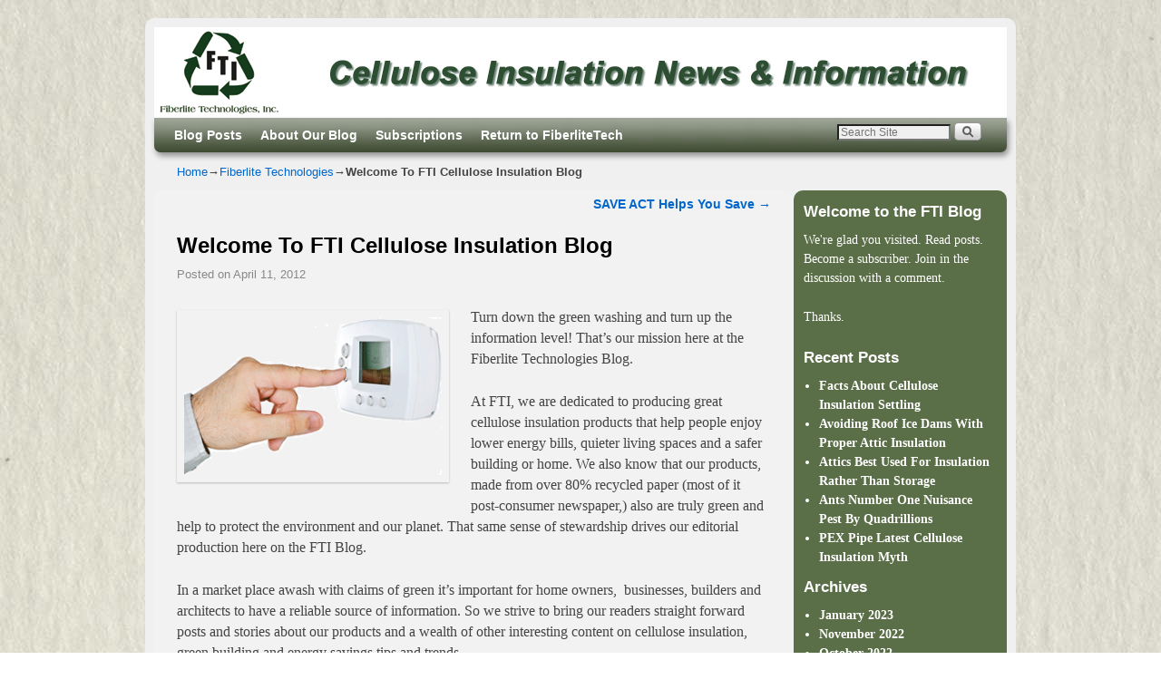

--- FILE ---
content_type: text/html; charset=UTF-8
request_url: https://www.fiberlitetech.com/blog/welcome-to-fiberlite-technologies/
body_size: 57003
content:
<!DOCTYPE html>
<!--[if IE 7]>	<html id="ie7" dir="ltr" lang="en-US" prefix="og: https://ogp.me/ns#"> <![endif]-->
<!--[if IE 8]>	<html id="ie8" dir="ltr" lang="en-US" prefix="og: https://ogp.me/ns#"> <![endif]-->
<!--[if IE 9]>	<html id="ie9" dir="ltr" lang="en-US" prefix="og: https://ogp.me/ns#"> <![endif]-->
<!--[if !(IE 6) | !(IE 7) | !(IE 8) ] | !(IE 9) ><!-->	<html dir="ltr" lang="en-US" prefix="og: https://ogp.me/ns#"> <!--<![endif]-->
<head>
<meta charset="UTF-8" />
<meta name='viewport' content='width=device-width, initial-scale=1.0, maximum-scale=2.0, user-scalable=yes' />


<link rel="profile" href="http://gmpg.org/xfn/11" />
<link rel="pingback" href="https://www.fiberlitetech.com/blog/xmlrpc.php" />
<!--[if lt IE 9]>
<script src="https://www.fiberlitetech.com/blog/wp-content/themes/weaver-ii/js/html5.js" type="text/javascript"></script>
<![endif]-->

<script type="text/javascript">var weaverIsMobile=false;var weaverIsSimMobile=false;var weaverIsStacked=true;var weaverThemeWidth=940;var weaverMenuThreshold=640;var weaverHideMenuBar=false;var weaverMobileDisabled=false;var weaverFlowToBottom=false;var weaverHideTooltip=false;var weaverUseSuperfish=false;</script>

		<!-- All in One SEO 4.4.9.2 - aioseo.com -->
		<title>FTI Cellulose Insulation blog is not a green washing site | Fiberlite Technologies, Inc.</title>
		<meta name="description" content="Fiberlite Technologies FTI Blog provides home owners, businesses, builders and architects with an honest site devoted to green building information." />
		<meta name="robots" content="max-image-preview:large" />
		<link rel="canonical" href="https://www.fiberlitetech.com/blog/welcome-to-fiberlite-technologies/" />
		<meta name="generator" content="All in One SEO (AIOSEO) 4.4.9.2" />
		<meta property="og:locale" content="en_US" />
		<meta property="og:site_name" content="Fiberlite Technologies, Inc. | News and Information about Cellulose Insulation" />
		<meta property="og:type" content="article" />
		<meta property="og:title" content="FTI Cellulose Insulation blog is not a green washing site | Fiberlite Technologies, Inc." />
		<meta property="og:description" content="Fiberlite Technologies FTI Blog provides home owners, businesses, builders and architects with an honest site devoted to green building information." />
		<meta property="og:url" content="https://www.fiberlitetech.com/blog/welcome-to-fiberlite-technologies/" />
		<meta property="article:published_time" content="2012-04-11T22:05:53+00:00" />
		<meta property="article:modified_time" content="2012-04-11T23:42:07+00:00" />
		<meta name="twitter:card" content="summary" />
		<meta name="twitter:title" content="FTI Cellulose Insulation blog is not a green washing site | Fiberlite Technologies, Inc." />
		<meta name="twitter:description" content="Fiberlite Technologies FTI Blog provides home owners, businesses, builders and architects with an honest site devoted to green building information." />
		<script type="application/ld+json" class="aioseo-schema">
			{"@context":"https:\/\/schema.org","@graph":[{"@type":"Article","@id":"https:\/\/www.fiberlitetech.com\/blog\/welcome-to-fiberlite-technologies\/#article","name":"FTI Cellulose Insulation blog is not a green washing site | Fiberlite Technologies, Inc.","headline":"Welcome To FTI Cellulose Insulation Blog","author":{"@id":"https:\/\/www.fiberlitetech.com\/blog\/author\/#author"},"publisher":{"@id":"https:\/\/www.fiberlitetech.com\/blog\/#organization"},"image":{"@type":"ImageObject","url":"https:\/\/www.fiberlitetech.com\/blog\/wp-content\/uploads\/2012\/04\/FIberlite-Cellulose-Insulation_thermostat-pic1.gif","@id":"https:\/\/www.fiberlitetech.com\/blog\/welcome-to-fiberlite-technologies\/#articleImage","width":300,"height":184,"caption":"Fiberlite Cellulose Insulation Thermonstat Pic"},"datePublished":"2012-04-11T22:05:53+00:00","dateModified":"2012-04-11T23:42:07+00:00","inLanguage":"en-US","commentCount":2,"mainEntityOfPage":{"@id":"https:\/\/www.fiberlitetech.com\/blog\/welcome-to-fiberlite-technologies\/#webpage"},"isPartOf":{"@id":"https:\/\/www.fiberlitetech.com\/blog\/welcome-to-fiberlite-technologies\/#webpage"},"articleSection":"Fiberlite Technologies"},{"@type":"BreadcrumbList","@id":"https:\/\/www.fiberlitetech.com\/blog\/welcome-to-fiberlite-technologies\/#breadcrumblist","itemListElement":[{"@type":"ListItem","@id":"https:\/\/www.fiberlitetech.com\/blog\/#listItem","position":1,"name":"Home","item":"https:\/\/www.fiberlitetech.com\/blog\/","nextItem":"https:\/\/www.fiberlitetech.com\/blog\/welcome-to-fiberlite-technologies\/#listItem"},{"@type":"ListItem","@id":"https:\/\/www.fiberlitetech.com\/blog\/welcome-to-fiberlite-technologies\/#listItem","position":2,"name":"Welcome To FTI Cellulose Insulation Blog","previousItem":"https:\/\/www.fiberlitetech.com\/blog\/#listItem"}]},{"@type":"Organization","@id":"https:\/\/www.fiberlitetech.com\/blog\/#organization","name":"Fiberlite Technologies","url":"https:\/\/www.fiberlitetech.com\/blog\/","logo":{"@type":"ImageObject","url":"https:\/\/www.fiberlitetech.com\/blog\/wp-content\/uploads\/2012\/04\/FTI-Blog-logo.jpg","@id":"https:\/\/www.fiberlitetech.com\/blog\/welcome-to-fiberlite-technologies\/#organizationLogo"},"image":{"@id":"https:\/\/www.fiberlitetech.com\/blog\/#organizationLogo"},"contactPoint":{"@type":"ContactPoint","telephone":"+18006414296","contactType":"Customer Support"}},{"@type":"Person","@id":"https:\/\/www.fiberlitetech.com\/blog\/author\/#author","url":"https:\/\/www.fiberlitetech.com\/blog\/author\/"},{"@type":"WebPage","@id":"https:\/\/www.fiberlitetech.com\/blog\/welcome-to-fiberlite-technologies\/#webpage","url":"https:\/\/www.fiberlitetech.com\/blog\/welcome-to-fiberlite-technologies\/","name":"FTI Cellulose Insulation blog is not a green washing site | Fiberlite Technologies, Inc.","description":"Fiberlite Technologies FTI Blog provides home owners, businesses, builders and architects with an honest site devoted to green building information.","inLanguage":"en-US","isPartOf":{"@id":"https:\/\/www.fiberlitetech.com\/blog\/#website"},"breadcrumb":{"@id":"https:\/\/www.fiberlitetech.com\/blog\/welcome-to-fiberlite-technologies\/#breadcrumblist"},"author":{"@id":"https:\/\/www.fiberlitetech.com\/blog\/author\/#author"},"creator":{"@id":"https:\/\/www.fiberlitetech.com\/blog\/author\/#author"},"datePublished":"2012-04-11T22:05:53+00:00","dateModified":"2012-04-11T23:42:07+00:00"},{"@type":"WebSite","@id":"https:\/\/www.fiberlitetech.com\/blog\/#website","url":"https:\/\/www.fiberlitetech.com\/blog\/","name":"Fiberlite Technologies, Inc.","description":"News and Information about Cellulose Insulation","inLanguage":"en-US","publisher":{"@id":"https:\/\/www.fiberlitetech.com\/blog\/#organization"}}]}
		</script>
		<script type="text/javascript" >
			window.ga=window.ga||function(){(ga.q=ga.q||[]).push(arguments)};ga.l=+new Date;
			ga('create', "UA-30784341-1", 'auto');
			ga('send', 'pageview');
		</script>
		<script async src="https://www.google-analytics.com/analytics.js"></script>
		<!-- All in One SEO -->

<link rel="alternate" type="application/rss+xml" title="Fiberlite Technologies, Inc. &raquo; Feed" href="https://www.fiberlitetech.com/blog/feed/" />
<link rel="alternate" type="application/rss+xml" title="Fiberlite Technologies, Inc. &raquo; Comments Feed" href="https://www.fiberlitetech.com/blog/comments/feed/" />
<link rel="alternate" type="application/rss+xml" title="Fiberlite Technologies, Inc. &raquo; Welcome To FTI Cellulose Insulation Blog Comments Feed" href="https://www.fiberlitetech.com/blog/welcome-to-fiberlite-technologies/feed/" />
<script type="text/javascript">
window._wpemojiSettings = {"baseUrl":"https:\/\/s.w.org\/images\/core\/emoji\/14.0.0\/72x72\/","ext":".png","svgUrl":"https:\/\/s.w.org\/images\/core\/emoji\/14.0.0\/svg\/","svgExt":".svg","source":{"concatemoji":"https:\/\/www.fiberlitetech.com\/blog\/wp-includes\/js\/wp-emoji-release.min.js?ver=140ae40c8155e31e97cc49fab601ebf5"}};
/*! This file is auto-generated */
!function(e,a,t){var n,r,o,i=a.createElement("canvas"),p=i.getContext&&i.getContext("2d");function s(e,t){var a=String.fromCharCode,e=(p.clearRect(0,0,i.width,i.height),p.fillText(a.apply(this,e),0,0),i.toDataURL());return p.clearRect(0,0,i.width,i.height),p.fillText(a.apply(this,t),0,0),e===i.toDataURL()}function c(e){var t=a.createElement("script");t.src=e,t.defer=t.type="text/javascript",a.getElementsByTagName("head")[0].appendChild(t)}for(o=Array("flag","emoji"),t.supports={everything:!0,everythingExceptFlag:!0},r=0;r<o.length;r++)t.supports[o[r]]=function(e){if(p&&p.fillText)switch(p.textBaseline="top",p.font="600 32px Arial",e){case"flag":return s([127987,65039,8205,9895,65039],[127987,65039,8203,9895,65039])?!1:!s([55356,56826,55356,56819],[55356,56826,8203,55356,56819])&&!s([55356,57332,56128,56423,56128,56418,56128,56421,56128,56430,56128,56423,56128,56447],[55356,57332,8203,56128,56423,8203,56128,56418,8203,56128,56421,8203,56128,56430,8203,56128,56423,8203,56128,56447]);case"emoji":return!s([129777,127995,8205,129778,127999],[129777,127995,8203,129778,127999])}return!1}(o[r]),t.supports.everything=t.supports.everything&&t.supports[o[r]],"flag"!==o[r]&&(t.supports.everythingExceptFlag=t.supports.everythingExceptFlag&&t.supports[o[r]]);t.supports.everythingExceptFlag=t.supports.everythingExceptFlag&&!t.supports.flag,t.DOMReady=!1,t.readyCallback=function(){t.DOMReady=!0},t.supports.everything||(n=function(){t.readyCallback()},a.addEventListener?(a.addEventListener("DOMContentLoaded",n,!1),e.addEventListener("load",n,!1)):(e.attachEvent("onload",n),a.attachEvent("onreadystatechange",function(){"complete"===a.readyState&&t.readyCallback()})),(e=t.source||{}).concatemoji?c(e.concatemoji):e.wpemoji&&e.twemoji&&(c(e.twemoji),c(e.wpemoji)))}(window,document,window._wpemojiSettings);
</script>
<style type="text/css">
img.wp-smiley,
img.emoji {
	display: inline !important;
	border: none !important;
	box-shadow: none !important;
	height: 1em !important;
	width: 1em !important;
	margin: 0 0.07em !important;
	vertical-align: -0.1em !important;
	background: none !important;
	padding: 0 !important;
}
</style>
	<link rel='stylesheet' id='weaverii-main-style-sheet-css' href='https://www.fiberlitetech.com/blog/wp-content/themes/weaver-ii/style.min.css?ver=2.1.12' type='text/css' media='all' />
<link rel='stylesheet' id='weaverii-mobile-style-sheet-css' href='https://www.fiberlitetech.com/blog/wp-content/themes/weaver-ii/style-mobile.min.css?ver=2.1.12' type='text/css' media='all' />
<link rel='stylesheet' id='wp-block-library-css' href='https://www.fiberlitetech.com/blog/wp-includes/css/dist/block-library/style.min.css?ver=140ae40c8155e31e97cc49fab601ebf5' type='text/css' media='all' />
<link rel='stylesheet' id='classic-theme-styles-css' href='https://www.fiberlitetech.com/blog/wp-includes/css/classic-themes.min.css?ver=1' type='text/css' media='all' />
<style id='global-styles-inline-css' type='text/css'>
body{--wp--preset--color--black: #000000;--wp--preset--color--cyan-bluish-gray: #abb8c3;--wp--preset--color--white: #ffffff;--wp--preset--color--pale-pink: #f78da7;--wp--preset--color--vivid-red: #cf2e2e;--wp--preset--color--luminous-vivid-orange: #ff6900;--wp--preset--color--luminous-vivid-amber: #fcb900;--wp--preset--color--light-green-cyan: #7bdcb5;--wp--preset--color--vivid-green-cyan: #00d084;--wp--preset--color--pale-cyan-blue: #8ed1fc;--wp--preset--color--vivid-cyan-blue: #0693e3;--wp--preset--color--vivid-purple: #9b51e0;--wp--preset--gradient--vivid-cyan-blue-to-vivid-purple: linear-gradient(135deg,rgba(6,147,227,1) 0%,rgb(155,81,224) 100%);--wp--preset--gradient--light-green-cyan-to-vivid-green-cyan: linear-gradient(135deg,rgb(122,220,180) 0%,rgb(0,208,130) 100%);--wp--preset--gradient--luminous-vivid-amber-to-luminous-vivid-orange: linear-gradient(135deg,rgba(252,185,0,1) 0%,rgba(255,105,0,1) 100%);--wp--preset--gradient--luminous-vivid-orange-to-vivid-red: linear-gradient(135deg,rgba(255,105,0,1) 0%,rgb(207,46,46) 100%);--wp--preset--gradient--very-light-gray-to-cyan-bluish-gray: linear-gradient(135deg,rgb(238,238,238) 0%,rgb(169,184,195) 100%);--wp--preset--gradient--cool-to-warm-spectrum: linear-gradient(135deg,rgb(74,234,220) 0%,rgb(151,120,209) 20%,rgb(207,42,186) 40%,rgb(238,44,130) 60%,rgb(251,105,98) 80%,rgb(254,248,76) 100%);--wp--preset--gradient--blush-light-purple: linear-gradient(135deg,rgb(255,206,236) 0%,rgb(152,150,240) 100%);--wp--preset--gradient--blush-bordeaux: linear-gradient(135deg,rgb(254,205,165) 0%,rgb(254,45,45) 50%,rgb(107,0,62) 100%);--wp--preset--gradient--luminous-dusk: linear-gradient(135deg,rgb(255,203,112) 0%,rgb(199,81,192) 50%,rgb(65,88,208) 100%);--wp--preset--gradient--pale-ocean: linear-gradient(135deg,rgb(255,245,203) 0%,rgb(182,227,212) 50%,rgb(51,167,181) 100%);--wp--preset--gradient--electric-grass: linear-gradient(135deg,rgb(202,248,128) 0%,rgb(113,206,126) 100%);--wp--preset--gradient--midnight: linear-gradient(135deg,rgb(2,3,129) 0%,rgb(40,116,252) 100%);--wp--preset--duotone--dark-grayscale: url('#wp-duotone-dark-grayscale');--wp--preset--duotone--grayscale: url('#wp-duotone-grayscale');--wp--preset--duotone--purple-yellow: url('#wp-duotone-purple-yellow');--wp--preset--duotone--blue-red: url('#wp-duotone-blue-red');--wp--preset--duotone--midnight: url('#wp-duotone-midnight');--wp--preset--duotone--magenta-yellow: url('#wp-duotone-magenta-yellow');--wp--preset--duotone--purple-green: url('#wp-duotone-purple-green');--wp--preset--duotone--blue-orange: url('#wp-duotone-blue-orange');--wp--preset--font-size--small: 13px;--wp--preset--font-size--medium: 20px;--wp--preset--font-size--large: 36px;--wp--preset--font-size--x-large: 42px;--wp--preset--spacing--20: 0.44rem;--wp--preset--spacing--30: 0.67rem;--wp--preset--spacing--40: 1rem;--wp--preset--spacing--50: 1.5rem;--wp--preset--spacing--60: 2.25rem;--wp--preset--spacing--70: 3.38rem;--wp--preset--spacing--80: 5.06rem;}:where(.is-layout-flex){gap: 0.5em;}body .is-layout-flow > .alignleft{float: left;margin-inline-start: 0;margin-inline-end: 2em;}body .is-layout-flow > .alignright{float: right;margin-inline-start: 2em;margin-inline-end: 0;}body .is-layout-flow > .aligncenter{margin-left: auto !important;margin-right: auto !important;}body .is-layout-constrained > .alignleft{float: left;margin-inline-start: 0;margin-inline-end: 2em;}body .is-layout-constrained > .alignright{float: right;margin-inline-start: 2em;margin-inline-end: 0;}body .is-layout-constrained > .aligncenter{margin-left: auto !important;margin-right: auto !important;}body .is-layout-constrained > :where(:not(.alignleft):not(.alignright):not(.alignfull)){max-width: var(--wp--style--global--content-size);margin-left: auto !important;margin-right: auto !important;}body .is-layout-constrained > .alignwide{max-width: var(--wp--style--global--wide-size);}body .is-layout-flex{display: flex;}body .is-layout-flex{flex-wrap: wrap;align-items: center;}body .is-layout-flex > *{margin: 0;}:where(.wp-block-columns.is-layout-flex){gap: 2em;}.has-black-color{color: var(--wp--preset--color--black) !important;}.has-cyan-bluish-gray-color{color: var(--wp--preset--color--cyan-bluish-gray) !important;}.has-white-color{color: var(--wp--preset--color--white) !important;}.has-pale-pink-color{color: var(--wp--preset--color--pale-pink) !important;}.has-vivid-red-color{color: var(--wp--preset--color--vivid-red) !important;}.has-luminous-vivid-orange-color{color: var(--wp--preset--color--luminous-vivid-orange) !important;}.has-luminous-vivid-amber-color{color: var(--wp--preset--color--luminous-vivid-amber) !important;}.has-light-green-cyan-color{color: var(--wp--preset--color--light-green-cyan) !important;}.has-vivid-green-cyan-color{color: var(--wp--preset--color--vivid-green-cyan) !important;}.has-pale-cyan-blue-color{color: var(--wp--preset--color--pale-cyan-blue) !important;}.has-vivid-cyan-blue-color{color: var(--wp--preset--color--vivid-cyan-blue) !important;}.has-vivid-purple-color{color: var(--wp--preset--color--vivid-purple) !important;}.has-black-background-color{background-color: var(--wp--preset--color--black) !important;}.has-cyan-bluish-gray-background-color{background-color: var(--wp--preset--color--cyan-bluish-gray) !important;}.has-white-background-color{background-color: var(--wp--preset--color--white) !important;}.has-pale-pink-background-color{background-color: var(--wp--preset--color--pale-pink) !important;}.has-vivid-red-background-color{background-color: var(--wp--preset--color--vivid-red) !important;}.has-luminous-vivid-orange-background-color{background-color: var(--wp--preset--color--luminous-vivid-orange) !important;}.has-luminous-vivid-amber-background-color{background-color: var(--wp--preset--color--luminous-vivid-amber) !important;}.has-light-green-cyan-background-color{background-color: var(--wp--preset--color--light-green-cyan) !important;}.has-vivid-green-cyan-background-color{background-color: var(--wp--preset--color--vivid-green-cyan) !important;}.has-pale-cyan-blue-background-color{background-color: var(--wp--preset--color--pale-cyan-blue) !important;}.has-vivid-cyan-blue-background-color{background-color: var(--wp--preset--color--vivid-cyan-blue) !important;}.has-vivid-purple-background-color{background-color: var(--wp--preset--color--vivid-purple) !important;}.has-black-border-color{border-color: var(--wp--preset--color--black) !important;}.has-cyan-bluish-gray-border-color{border-color: var(--wp--preset--color--cyan-bluish-gray) !important;}.has-white-border-color{border-color: var(--wp--preset--color--white) !important;}.has-pale-pink-border-color{border-color: var(--wp--preset--color--pale-pink) !important;}.has-vivid-red-border-color{border-color: var(--wp--preset--color--vivid-red) !important;}.has-luminous-vivid-orange-border-color{border-color: var(--wp--preset--color--luminous-vivid-orange) !important;}.has-luminous-vivid-amber-border-color{border-color: var(--wp--preset--color--luminous-vivid-amber) !important;}.has-light-green-cyan-border-color{border-color: var(--wp--preset--color--light-green-cyan) !important;}.has-vivid-green-cyan-border-color{border-color: var(--wp--preset--color--vivid-green-cyan) !important;}.has-pale-cyan-blue-border-color{border-color: var(--wp--preset--color--pale-cyan-blue) !important;}.has-vivid-cyan-blue-border-color{border-color: var(--wp--preset--color--vivid-cyan-blue) !important;}.has-vivid-purple-border-color{border-color: var(--wp--preset--color--vivid-purple) !important;}.has-vivid-cyan-blue-to-vivid-purple-gradient-background{background: var(--wp--preset--gradient--vivid-cyan-blue-to-vivid-purple) !important;}.has-light-green-cyan-to-vivid-green-cyan-gradient-background{background: var(--wp--preset--gradient--light-green-cyan-to-vivid-green-cyan) !important;}.has-luminous-vivid-amber-to-luminous-vivid-orange-gradient-background{background: var(--wp--preset--gradient--luminous-vivid-amber-to-luminous-vivid-orange) !important;}.has-luminous-vivid-orange-to-vivid-red-gradient-background{background: var(--wp--preset--gradient--luminous-vivid-orange-to-vivid-red) !important;}.has-very-light-gray-to-cyan-bluish-gray-gradient-background{background: var(--wp--preset--gradient--very-light-gray-to-cyan-bluish-gray) !important;}.has-cool-to-warm-spectrum-gradient-background{background: var(--wp--preset--gradient--cool-to-warm-spectrum) !important;}.has-blush-light-purple-gradient-background{background: var(--wp--preset--gradient--blush-light-purple) !important;}.has-blush-bordeaux-gradient-background{background: var(--wp--preset--gradient--blush-bordeaux) !important;}.has-luminous-dusk-gradient-background{background: var(--wp--preset--gradient--luminous-dusk) !important;}.has-pale-ocean-gradient-background{background: var(--wp--preset--gradient--pale-ocean) !important;}.has-electric-grass-gradient-background{background: var(--wp--preset--gradient--electric-grass) !important;}.has-midnight-gradient-background{background: var(--wp--preset--gradient--midnight) !important;}.has-small-font-size{font-size: var(--wp--preset--font-size--small) !important;}.has-medium-font-size{font-size: var(--wp--preset--font-size--medium) !important;}.has-large-font-size{font-size: var(--wp--preset--font-size--large) !important;}.has-x-large-font-size{font-size: var(--wp--preset--font-size--x-large) !important;}
.wp-block-navigation a:where(:not(.wp-element-button)){color: inherit;}
:where(.wp-block-columns.is-layout-flex){gap: 2em;}
.wp-block-pullquote{font-size: 1.5em;line-height: 1.6;}
</style>
<script type='text/javascript' src='https://www.fiberlitetech.com/blog/wp-includes/js/jquery/jquery.min.js?ver=3.6.1' id='jquery-core-js'></script>
<script type='text/javascript' src='https://www.fiberlitetech.com/blog/wp-includes/js/jquery/jquery-migrate.min.js?ver=3.3.2' id='jquery-migrate-js'></script>
<link rel="https://api.w.org/" href="https://www.fiberlitetech.com/blog/wp-json/" /><link rel="alternate" type="application/json" href="https://www.fiberlitetech.com/blog/wp-json/wp/v2/posts/24" /><link rel="EditURI" type="application/rsd+xml" title="RSD" href="https://www.fiberlitetech.com/blog/xmlrpc.php?rsd" />
<link rel="wlwmanifest" type="application/wlwmanifest+xml" href="https://www.fiberlitetech.com/blog/wp-includes/wlwmanifest.xml" />

<link rel='shortlink' href='https://www.fiberlitetech.com/blog/?p=24' />
<link rel="alternate" type="application/json+oembed" href="https://www.fiberlitetech.com/blog/wp-json/oembed/1.0/embed?url=https%3A%2F%2Fwww.fiberlitetech.com%2Fblog%2Fwelcome-to-fiberlite-technologies%2F" />
<link rel="alternate" type="text/xml+oembed" href="https://www.fiberlitetech.com/blog/wp-json/oembed/1.0/embed?url=https%3A%2F%2Fwww.fiberlitetech.com%2Fblog%2Fwelcome-to-fiberlite-technologies%2F&#038;format=xml" />

<!-- This site is using Weaver II 2.1.12 (88) subtheme: Twenty Ten -->
<style type="text/css">
/* Weaver II styles - Version 88 */
a {color:#0066CC;}
a:visited {color:#743399;}
a:hover {color:#FF4B33;}
.entry-title a {color:#000000;}
.entry-title a:visited {color:#000000;}
.entry-meta a, .entry-utility a {color:#888888;}
.entry-meta a:visited, .entry-utility a:visited {color:#888888;}
.entry-meta a:hover, .entry-utility a:hover {color:#FF4B33;}
.widget-area a {color:#FFFFFF;}
.widget-area a:visited {color:#A0C969;}
.widget-area a:hover {color:#A0C969;}
.widget-area a:hover{text-decoration:underline;}
.widget-area a{font-weight:bold;}
#colophon a {color:#3D4A30;}
#colophon a:hover {color:#A0C969;}
#wrapper, #branding, #colophon, .commentlist li.comment, #respond, #sidebar_primary,#sidebar_right,#sidebar_left,.sidebar_top,.sidebar_bottom,.sidebar_extra,#first,#second,#third,#fourth,.mobile_widget_area {-moz-border-radius: 10px; -webkit-border-radius: 10px; border-radius: 10px;}
#sidebar_wrap_right.right-1-col,#sidebar_wrap_right.right-2-col,#sidebar_wrap_right.right-2-col-bottom,
#sidebar_wrap_left.left-1-col,#sidebar_wrap_left.left-2-col,#sidebar_wrap_left.left-2-col-bottom,#sidebar_wrap_left,#sidebar_wrap_right
{-moz-border-radius: 10px; -webkit-border-radius: 10px; border-radius: 10px;}
.commentlist li.comment .comment-meta {-moz-border-radius-topleft: 7px; -moz-border-radius-topright: 7px;
 -webkit-border-top-left-radius: 7px; -webkit-border-top-right-radius: 7px; border-top-left-radius: 7px; border-top-right-radius: 7px;}
#access {-moz-border-radius-bottomleft: 7px; -moz-border-radius-bottomright: 7px;
 -webkit-border-bottom-left-radius: 7px; -webkit-border-bottom-right-radius: 7px; border-bottom-left-radius: 7px; border-bottom-right-radius: 7px;}
#access2 {-moz-border-radius-topleft: 7px; -moz-border-radius-topright: 7px;
 -webkit-border-top-left-radius: 7px; -webkit-border-top-right-radius: 7px; border-top-left-radius: 7px; border-top-right-radius: 7px;}
#content, #content .post{-moz-border-radius: 10px; -webkit-border-radius: 10px; border-radius: 10px;}
#wrapper{max-width:940px;}
#sidebar_primary,.mobile_widget_area {background-color:#5A6E47;}
#sidebar_right {background-color:transparent;}
#sidebar_left {background-color:transparent;}
.sidebar_top,.sidebar_extra {background-color:transparent;}
.sidebar_top,.sidebar_extra {border: 1px solid #222;}
.sidebar_bottom {background-color:transparent;}
.sidebar_bottom {border: 1px solid #222;}
#first,#second,#third,#fourth {background-color:transparent;}
.widget {background-color:transparent;}
#container_wrap.right-1-col{width:75.000%;} #sidebar_wrap_right.right-1-col{width:25.000%;}
#container_wrap.right-2-col,#container_wrap.right-2-col-bottom{width:67.000%;} #sidebar_wrap_right.right-2-col,#sidebar_wrap_right.right-2-col-bottom{width:33.000%;}
#container_wrap.left-1-col{width:75.000%;} #sidebar_wrap_left.left-1-col{width:25.000%;}
#container_wrap.left-2-col,#container_wrap.left-2-col-bottom{width:67.000%;} #sidebar_wrap_left.left-2-col,#sidebar_wrap_left.left-2-col-bottom{width:33.000%;}
#container_wrap{width:66.000%;} #sidebar_wrap_left{width:17.000%;} #sidebar_wrap_right{width:17.000%;}
#sidebar_wrap_2_left_left, #sidebar_wrap_2_right_left {width:54.000%;margin-right:1%;}
#sidebar_wrap_2_left_right, #sidebar_wrap_2_right_right {width:45.000%;}
@media only screen and (max-width:640px) { /* header widget area mobile rules */
} /* end mobile rules */
#main {padding: 0px 0 0 0;}
#site-info {width:80%;}
.menu_bar a, .mobile_menu_bar a {font-weight:bold;}
@media only screen and (min-width: 641px) {.menu_bar,.weaveriip_vertical_menu .menu_bar { background-image: url(/blog/wp-content/themes/weaver-ii/images/theme/fade.png);}}
@media only screen and (min-width: 641px) {.menu_bar ul ul a, .menu_bar li:hover > a, .menu_bar ul ul :hover > a { background-image: url(/blog/wp-content/themes/weaver-ii/images/theme/fadeup.png);}}
#ie8 .menu_bar,#ie8 .weaveriip_vertical_menu .menu_bar,#ie7 .menu_bar,#ie7 .weaveriip_vertical_menu .menu_bar { background-image: url(/blog/wp-content/themes/weaver-ii/images/theme/fade.png);}
#ie8 .menu_bar ul ul a, #ie8 .menu_bar li:hover > a, #ie8 .menu_bar ul ul :hover > a,
#ie7 .menu_bar ul ul a, #ie7 .menu_bar li:hover > a, #ie7 .menu_bar ul ul :hover > a{ background-image: url(/blog/wp-content/themes/weaver-ii/images/theme/fadeup.png);}
.menu_bar, .menu_bar ul {-webkit-box-shadow: rgba(0, 0, 0, 0.4) 2px 4px 6px;
-moz-box-shadow: rgba(0, 0, 0, 0.4) 2px 4px 6px; box-shadow: rgba(0, 0, 0, 0.4) 2px 4px 6px;max-width:940px;}#wrap-header #nav-bottom-menu{position:relative;z-index:95;}
#wrap-header #nav-top-menu{position:relative;z-index:100;}
.menu_bar, .menu_bar a,.menu_bar a:visited,.mobile_menu_bar a {color:#FFFFFF;}
.menu_bar li:hover > a, .menu_bar a:focus {background-color:#A0C969;}
.menu_bar li:hover > a, .menu_bar a:focus {color:#FFFFFF;}
.menu_bar ul ul a {background-color:#3D4A30;}
.menu_bar ul ul a,.menu_bar ul ul a:visited {color:#AAAAAA;}
.menu_bar ul ul :hover > a {background-color:#333333;}
.menu_bar ul ul :hover > a {color:#FFFFFF;}
.menu_bar, .mobile_menu_bar, .menu-add {background-color:#3D4A30;}
.mobile-menu-link {border-color:#FFFFFF;}
.widget-area .menu-vertical,.menu-vertical {clear:both;background-color:transparent;margin:0;width:100%;overflow:hidden;border-bottom:3px solid #FFFFFF;border-top:1px solid #FFFFFF;}
.widget-area .menu-vertical ul, .menu-vertical ul {margin: 0; padding: 0; list-style-type: none;  list-style-image:none;font-family: inherit;}
.widget-area .menu-vertical li a, .widget-area .menu-vertical a:visited, .menu-vertical li a, .menu-vertical a:visited {
color: #FFFFFF;  background-color: #3D4A30; display: block !important; padding: 5px 10px; text-decoration: none; border-top:2px solid #FFFFFF;}
.widget-area .menu-vertical a:hover,.widget-area .menu-vertical a:focus, .menu-vertical a:hover,.menu-vertical a:focus {
color: #FFFFFF; background-color: #A0C969;text-decoration: none;}
.widget-area .menu-vertical ul ul li, .menu-vertical ul ul li { margin: 0; }
.widget-area .menu-vertical ul ul a,.menu-vertical ul ul a {color: #FFFFFF; background-color: #3D4A30;
 display: block; padding: 4px 5px 4px 25px; text-decoration: none;border:0;
 border-top:1px solid #FFFFFF;}
.widget-area .menu-vertical ul ul a:hover,#wrap-header .menu-vertical ul ul a:hover,#wrap-header .menu-vertical ul a:hover {color: #FFFFFF; background-color: #A0C969; text-decoration: none;}
.widget-area .menu-vertical ul ul ul a,.menu-vertical ul ul ul a {padding: 4px 5px 4px 35px;}
.widget-area .menu-vertical ul ul ul a,.menu-vertical ul ul ul ul a {padding: 4px 5px 4px 45px;}
.widget-area .menu-vertical ul ul ul ul a,.menu-vertical ul ul ul ul ul a {padding: 4px 5px 4px 55px;}
.menu_bar .current_page_item > a, .menu_bar .current-menu-item > a, .menu_bar .current-cat > a, .menu_bar .current_page_ancestor > a,.menu_bar .current-category-ancestor > a, .menu_bar .current-menu-ancestor > a, .menu_bar .current-menu-parent > a, .menu_bar .current-category-parent > a,.menu-vertical .current_page_item > a, .menu-vertical .current-menu-item > a, .menu-vertical .current-cat > a, .menu-vertical .current_page_ancestor > a, .menu-vertical .current-category-ancestor > a, .menu-vertical .current-menu-ancestor > a, .menu-vertical .current-menu-parent > a, .menu-vertical .current-category-parent > a,.widget-area .menu-vertical .current_page_item > a, .widget-area .menu-vertical .current-menu-item > a, .widget-area .menu-vertical .current-cat > a, .widget-area .menu-vertical .current_page_ancestor > a {color:#FFFFFF !important;}
#content, .entry-content h1, .entry-content h2 {color:#444444;}
#content h1, #content h2, #content h3, #content h4, #content h5, #content h6, #content dt, #content th,
h1, h2, h3, h4, h5, h6,#author-info h2 {color:#000000;}
#content h1.entry-title {color:#000000;}
.commentlist li.comment, #respond {background-color:transparent;}
#content table {border: 1px solid #e7e7e7;margin: 0 -1px 24px 0;text-align: left;width: 100%;}
#content tr th, #content thead th {color: #888;font-size: 12px;font-weight: bold;line-height: 18px;padding: 9px 24px;}
#content tr td {border-style:none; border-top: 1px solid #e7e7e7; padding: 6px 24px;}
#content tr.odd td {background: #f2f7fc;}
.wp-caption p.wp-caption-text, #content .gallery .gallery-caption,.entry-attachment .entry-caption {color:#333333;}
#content img.size-full, #content img.size-large, #content img.size-medium, #content img.size-thumbnail, #content .attachment-thumbnail, #content .gallery img,#content .gallery-thumb img,.entry-attachment img, #content .wp-caption img, #content img.wp-post-image,#content img[class*="wp-image-"],#author-avatar img,img.avatar {background-color:transparent;}
#nav-above,.paged #nav-above{display:none;margin:0;}
.home .sticky, #container.page-with-posts .sticky, #container.index-posts .sticky {background-color:#CFCFCF;}
.entry-meta, .entry-content label, .entry-utility {color:#888888;}
body {font-size:12px;}
body {font-family:"Times New Roman",Times,serif;}
h3#comments-title,h3#reply-title,.menu_bar,.mobile_menu_bar,
#author-info,#infobar,#nav-above, #nav-below,#cancel-comment-reply-link,.form-allowed-tags,
#site-info,#site-title,#wp-calendar,#comments-title,.comment-meta,.comment-body tr th,.comment-body thead th,
.entry-content label,.entry-content tr th,.entry-content thead th,.entry-format,.entry-meta,.entry-title,
.entry-utility,#respond label,.navigation,.page-title,.pingback p,.reply,.widget-title,
.wp-caption-text,input[type=submit] {font-family:"Helvetica Neue", Helvetica, sans-serif;}
body {background-color:transparent;}
body {color:#444444;}
#wrapper {background-color:#F0F0F0;}
#main {background-color:#F0F0F0;}
#container {background-color:transparent;}
#content {background-color:#F2F2F2;}
#content .post,.post {background-color:transparent;}
#branding {background-color:#F2F2F2;}
#branding #branding img {border-top: 4px solid #000;border-bottom: 1px solid #000;clear: both;display: block;}
#colophon {background-color:transparent;}
hr {background-color:#000000;}
.entry-meta {background-color:transparent;}
.entry-utility {background-color:transparent;}
input, textarea, ins, pre {background-color:#F0F0F0;}
.widget {color:#FFFFFF;}
.widget-title, .widget_search label, #wp-calendar caption {color: #FFFFFF;}
#site-title a {color:#000000;}
#site-description {color:#666666;}
@media only screen and (min-width: 581px) { #site-title{display:none;}}
#ie7 #site-title, #ie8 #site-title {display:none;}
.weaver-smalltablet-sim #site-title{display:none;}
.weaver-phone #site-title{display:block;}
#site-description{display:none;}
/* Weaver II Mobile Device Options */
@media only screen and (max-width:768px) and (orientation:portrait) {body {padding: 0px !important;}}
@media only screen and (max-width:640px) {
#main a, #mobile-widget-area a, .sidebar_top a, .sidebar_bottom a, .sidebar_extra a{text-decoration: underline !important;}
}
@media only screen and (max-width: 580px) {
}

/* end Weaver II CSS */
</style> <!-- end of main options style section -->


<!--[if lte IE 8]>
<style type="text/css" media="screen">
#content img.size-thumbnail,#content img.size-medium,#content img.size-large,#content img.size-full,#content img.attachment-thumbnail,
#content img.wp-post-image,img.avatar,.format-chat img.format-chat-icon,
#wrapper,#branding,#colophon,#content, #content .post,
#sidebar_primary,#sidebar_right,#sidebar_left,.sidebar_top,.sidebar_bottom,.sidebar_extra,
#first,#second,#third,#fourth,
#commentform input:focus,#commentform textarea:focus,#respond input#submit {
		behavior: url(https://www.fiberlitetech.com/blog/wp-content/themes/weaver-ii/js/PIE/PIE.php) !important; position:relative;
}
</style>
<![endif]-->

<!-- End of Weaver II options -->
<style type="text/css" id="custom-background-css">
body.custom-background { background-image: url("https://www.fiberlitetech.com/blog/wp-content/uploads/2012/04/FiberliteTech-FTI-Background.jpg"); background-position: left top; background-size: auto; background-repeat: repeat; background-attachment: scroll; }
</style>
	</head>

<body class="post-template-default single single-post postid-24 single-format-standard custom-background singular not-logged-in weaver-desktop ">
<a href="#page-bottom" id="page-top">&darr;</a> <!-- add custom CSS to use this page-bottom link -->
<div id="wrapper" class="hfeed">
<div id="wrap-header">
	<header id="branding" role="banner"><div id="branding-content">
		<div id="site-logo"></div>
		<div id="site-logo-link" onclick="location.href='https://www.fiberlitetech.com/blog/';"></div>

		<div class="title-description-xhtml">
			<h1 id="site-title" ><span><a href="https://www.fiberlitetech.com/blog/" title="Fiberlite Technologies, Inc." rel="home">Fiberlite Technologies, Inc.</a></span></h1>
			<h2 id="site-description"> News and Information about Cellulose Insulation</h2>
		</div>
		<div id="header_image">
                              <img src="https://www.fiberlitetech.com/blog/wp-content/uploads/2012/04/FTI_Blog_Header1.jpg" width="940" height="100" alt="Fiberlite Technologies, Inc." />
        		</div><!-- #header_image -->
	</div></header><!-- #branding-content, #branding -->
<div id="wrap-bottom-menu">
<div id="mobile-bottom-nav" class="mobile_menu_bar" style="padding:5px 10px 5px 10px;clear:both;">
	<div style="margin-bottom:20px;">
<span class="mobile-home-link">
	<a href="https://www.fiberlitetech.com/blog/" title="Fiberlite Technologies, Inc." rel="home">Home</a></span>
	<span class="mobile-menu-link"><a href="javascript:void(null);" onclick="weaverii_ToggleMenu(document.getElementById('nav-bottom-menu'), this, 'Menu &darr;', 'Menu &uarr;')">Menu &darr;</a></span></div>
</div>
		<div class="skip-link"><a class="assistive-text" href="#content" title="">Skip to primary content</a></div>
			<div class="skip-link"><a class="assistive-text" href="#sidebar_primary" title="">Skip to secondary content</a></div>
				<div id="nav-bottom-menu"><nav id="access" class="menu_bar" role="navigation">
<div class="menu"><ul id="menu-fti-blog" class="menu"><li id="menu-item-18" class="menu-item menu-item-type-custom menu-item-object-custom menu-item-home menu-item-18"><a href="http://www.fiberlitetech.com/blog/">Blog Posts</a></li>
<li id="menu-item-19" class="menu-item menu-item-type-post_type menu-item-object-page menu-item-19"><a href="https://www.fiberlitetech.com/blog/sample-page/">About Our Blog</a></li>
<li id="menu-item-20" class="menu-item menu-item-type-post_type menu-item-object-page menu-item-20"><a href="https://www.fiberlitetech.com/blog/subscriptions/">Subscriptions</a></li>
<li id="menu-item-21" class="menu-item menu-item-type-custom menu-item-object-custom menu-item-21"><a href="http://www.fiberlitetech.com">Return to FiberliteTech</a></li>
</ul></div><div class="menu-add"><span class="menu-add-search"><form role="search" style="background:transparent;" method="get" class="searchform" action="https://www.fiberlitetech.com/blog/" >
	<label class="screen-reader-text" for="s">Search for:</label>
	<input type="search" value="" name="s" id="s" placeholder="Search Site" />
	<input class="searchformimg" type="image" src="/blog/wp-content/themes/weaver-ii/images/search_button.gif" alt="Search" />
	</form></span></div>		</nav></div><!-- #access --></div> <!-- #wrap-bottom-menu -->
</div> <!-- #wrap-header -->
	<div id="infobar">
<span id="breadcrumbs"><span class="crumbs"><a href="https://www.fiberlitetech.com/blog/">Home</a>&rarr;<a href="https://www.fiberlitetech.com/blog/category/fiberlite-technologies/">Fiberlite Technologies</a>&rarr;<span class="bcur-page">Welcome To FTI Cellulose Insulation Blog</span></span></span>	<span class='infobar_right'>
<span id="infobar_paginate"></span>
	</span></div><div class="weaver-clear"></div><!-- #infobar -->
	<div id="main">
		<div id="container_wrap" class="container-single equal_height right-1-col">
		<div id="container">
			<div id="content" role="main">

				<nav id="nav-above" class="navigation">
				<h3 class="assistive-text">Post navigation</h3>
					<div class="nav-previous"></div>
				<div class="nav-next"><a href="https://www.fiberlitetech.com/blog/save-act-helps-you-save/" rel="next">SAVE ACT Helps You Save <span class="meta-nav">&rarr;</span></a></div>
				</nav><!-- #nav-above -->


<article id="post-24" class="content-single  post-24 post type-post status-publish format-standard hentry category-fiberlite-technologies">
	<header class="entry-header">
		<div class="entry-hdr"><h1 class="entry-title">Welcome To FTI Cellulose Insulation Blog</h1></div>

		<div class="entry-meta">
						<div class="meta-info-wrap post_hide_author">
			<span class="sep posted-on">Posted on </span><a href="https://www.fiberlitetech.com/blog/welcome-to-fiberlite-technologies/" title="10:05 pm" rel="bookmark"><time class="entry-date" datetime="2012-04-11T22:05:53+00:00">April 11, 2012</time></a><span class="by-author"> <span class="sep"> by </span> <span class="author vcard"><a class="url fn n" href="https://www.fiberlitetech.com/blog/author/" title="View all posts by " rel="author"></a></span></span>
			</div><!-- .entry-meta-icons -->		</div><!-- .entry-meta -->
	</header><!-- .entry-header -->

	<div class="entry-content cf">
		<p><a href="https://www.fiberlitetech.com/blog/welcome-to-fiberlite-technologies/fiberlite-cellulose-insulation_thermostat-pic-2/" rel="attachment wp-att-37"><img decoding="async" class="alignleft size-full wp-image-37" title="FIberlite-Cellulose-Insulation_thermostat-pic" src="https://www.fiberlitetech.com/blog/wp-content/uploads/2012/04/FIberlite-Cellulose-Insulation_thermostat-pic1.gif" alt="Fiberlite Cellulose Insulation Thermonstat Pic" width="300" height="184" srcset="https://www.fiberlitetech.com/blog/wp-content/uploads/2012/04/FIberlite-Cellulose-Insulation_thermostat-pic1.gif 300w, https://www.fiberlitetech.com/blog/wp-content/uploads/2012/04/FIberlite-Cellulose-Insulation_thermostat-pic1-150x92.gif 150w" sizes="(max-width: 300px) 100vw, 300px" /></a>Turn down the green washing and turn up the information level! That&#8217;s our mission here at the Fiberlite Technologies Blog.</p>
<p>At FTI, we are dedicated to producing great cellulose insulation products that help people enjoy lower energy bills, quieter living spaces and a safer building or home. We also know that our products, made from over 80% recycled paper (most of it post-consumer newspaper,) also are truly green and help to protect the environment and our planet. That same sense of stewardship drives our editorial production here on the FTI Blog.</p>
<p>In a market place awash with claims of green it&#8217;s important for home owners,  businesses, builders and architects to have a reliable source of information. So we strive to bring our readers straight forward posts and stories about our products and a wealth of other interesting content on cellulose insulation, green building and energy savings tips and trends.</p>
<p>Join the discussion with a comment at the bottom of this post or any other on the FTI Blog. Help us turn up the temperature on good news about cellulose insulation and turn down the level on green washing</p>
			</div><!-- .entry-content -->

	<footer class="entry-utility">
<div class="meta-info-wrap post_hide_author">
			<span class="cat-links">
<span class="entry-utility-prep entry-utility-prep-cat-links">Posted in</span> <a href="https://www.fiberlitetech.com/blog/category/fiberlite-technologies/" rel="category tag">Fiberlite Technologies</a>			</span>
		<span class="permalink-icon"><a href="https://www.fiberlitetech.com/blog/welcome-to-fiberlite-technologies/" title="Permalink to Welcome To FTI Cellulose Insulation Blog" rel="bookmark">permalink</a></span>
	</div><!-- .entry-meta-icons -->

	</footer><!-- .entry-utility -->
</article><!-- #post-24 -->

				<nav id="nav-below" class="navigation">
				<h3 class="assistive-text">Post navigation</h3>
					<div class="nav-previous"></div>
				<div class="nav-next"><a href="https://www.fiberlitetech.com/blog/save-act-helps-you-save/" rel="next">SAVE ACT Helps You Save <span class="meta-nav">&rarr;</span></a></div>
				</nav><!-- #nav-above -->


	<div id="comments">

		<hr class='comments-hr'>
		<header id="comments-title">
		<h3>Comments</h3>
				<h4>
<em>Welcome To FTI Cellulose Insulation Blog</em> &#8212; 2 Comments		</h4>
		</header>

		
		<ol class="commentlist">
				<li class="comment even thread-even depth-1" id="li-comment-2" >
		<article id="comment-2" class="comment">
			<footer class="comment-meta">
				<div class="comment-author vcard">
<img alt='' src='https://secure.gravatar.com/avatar/a09b1b8b47c26c007f321dda167e1ad3?s=40&#038;d=blank&#038;r=g' srcset='https://secure.gravatar.com/avatar/a09b1b8b47c26c007f321dda167e1ad3?s=80&#038;d=blank&#038;r=g 2x' class='avatar avatar-40 photo' height='40' width='40' loading='lazy' decoding='async'/><span class="fn">Elyod</span> on <a href="https://www.fiberlitetech.com/blog/welcome-to-fiberlite-technologies/#comment-2"><time datetime="2012-04-13T15:12:45+00:00">April 13, 2012 at 3:12 pm</time></a> <span class="says">said:</span>
				</div><!-- .comment-author .vcard -->

				
			</footer>

			<div class="comment-content"><p>What a refreshing approach to the topic of green building. There just seems to be so much misinformation out there by companies claiming to have green products. My family and I have been fans of cellulose insulation since participating in a newspaper fundraising drive several years ago. Our home also has cellulose insulation and we think it really makes a difference.</p>
<p>Keep up the good work.</p>
</div>
			<div class="reply">
				<a rel='nofollow' class='comment-reply-link' href='https://www.fiberlitetech.com/blog/welcome-to-fiberlite-technologies/?replytocom=2#respond' data-commentid="2" data-postid="24" data-belowelement="comment-2" data-respondelement="respond" data-replyto="Reply to Elyod" aria-label='Reply to Elyod'>Reply <span>&darr;</span></a>			</div><!-- .reply -->
		</article><!-- #comment-## -->

	<ul class="children">
	<li class="comment odd alt depth-2" id="li-comment-5" >
		<article id="comment-5" class="comment">
			<footer class="comment-meta">
				<div class="comment-author vcard">
<img alt='' src='https://secure.gravatar.com/avatar/7a09305c29ddc51189ed8e90d7e60e26?s=32&#038;d=blank&#038;r=g' srcset='https://secure.gravatar.com/avatar/7a09305c29ddc51189ed8e90d7e60e26?s=64&#038;d=blank&#038;r=g 2x' class='avatar avatar-32 photo' height='32' width='32' loading='lazy' decoding='async'/><span class="fn"><a href='http://fiberlitetech.com' rel='external nofollow ugc' class='url'>admin</a></span> on <a href="https://www.fiberlitetech.com/blog/welcome-to-fiberlite-technologies/#comment-5"><time datetime="2012-05-08T19:24:38+00:00">May 8, 2012 at 7:24 pm</time></a> <span class="says">said:</span>
				</div><!-- .comment-author .vcard -->

				
			</footer>

			<div class="comment-content"><p>Dear Elyod:</p>
<p>Thanks so much for reading our blog and your comments. We appreciate your interest in cellulose insulation and hope to hear more from you right here at the FTI Blog.</p>
</div>
			<div class="reply">
				<a rel='nofollow' class='comment-reply-link' href='https://www.fiberlitetech.com/blog/welcome-to-fiberlite-technologies/?replytocom=5#respond' data-commentid="5" data-postid="24" data-belowelement="comment-5" data-respondelement="respond" data-replyto="Reply to admin" aria-label='Reply to admin'>Reply <span>&darr;</span></a>			</div><!-- .reply -->
		</article><!-- #comment-## -->

	</li><!-- #comment-## -->
</ul><!-- .children -->
</li><!-- #comment-## -->
		</ol>

		
		<div id="respond" class="comment-respond">
		<h3 id="reply-title" class="comment-reply-title">Leave a Reply <small><a rel="nofollow" id="cancel-comment-reply-link" href="/blog/welcome-to-fiberlite-technologies/#respond" style="display:none;">Cancel reply</a></small></h3><form action="https://www.fiberlitetech.com/blog/wp-comments-post.php" method="post" id="commentform" class="comment-form"><p class="comment-notes"><span id="email-notes">Your email address will not be published.</span> <span class="required-field-message">Required fields are marked <span class="required">*</span></span></p><p class="comment-form-comment"><label for="comment">Comment <span class="required">*</span></label> <textarea id="comment" name="comment" cols="45" rows="8" maxlength="65525" required="required"></textarea></p><p class="comment-form-author"><label for="author">Name <span class="required">*</span></label> <input id="author" name="author" type="text" value="" size="30" maxlength="245" autocomplete="name" required="required" /></p>
<p class="comment-form-email"><label for="email">Email <span class="required">*</span></label> <input id="email" name="email" type="text" value="" size="30" maxlength="100" aria-describedby="email-notes" autocomplete="email" required="required" /></p>
<p class="comment-form-url"><label for="url">Website</label> <input id="url" name="url" type="text" value="" size="30" maxlength="200" autocomplete="url" /></p>
<p class="comment-form-cookies-consent"><input id="wp-comment-cookies-consent" name="wp-comment-cookies-consent" type="checkbox" value="yes" /> <label for="wp-comment-cookies-consent">Save my name, email, and website in this browser for the next time I comment.</label></p>
<p class="form-submit"><input name="submit" type="submit" id="submit" class="submit" value="Post Comment" /> <input type='hidden' name='comment_post_ID' value='24' id='comment_post_ID' />
<input type='hidden' name='comment_parent' id='comment_parent' value='0' />
</p><p style="display: none;"><input type="hidden" id="akismet_comment_nonce" name="akismet_comment_nonce" value="2768b97cc7" /></p><p style="display: none !important;"><label>&#916;<textarea name="ak_hp_textarea" cols="45" rows="8" maxlength="100"></textarea></label><input type="hidden" id="ak_js_1" name="ak_js" value="95"/><script>document.getElementById( "ak_js_1" ).setAttribute( "value", ( new Date() ).getTime() );</script></p></form>	</div><!-- #respond -->
	</div><!-- #comments -->


			</div><!-- #content -->
		</div><!-- #container -->
		</div><!-- #container_wrap -->

	<div id="sidebar_wrap_right" class="right-1-col equal_height">
	<div id="sidebar_primary" class="widget-area weaver-clear" role="complementary">
<aside id="text-2" class="widget widget_text"><h3 class="widget-title">Welcome to the FTI Blog</h3>			<div class="textwidget"><p>We're glad you visited. Read posts. Become a subscriber. Join in the discussion with a comment. </p>
<p>Thanks.</p>
</div>
		</aside>
		<aside id="recent-posts-2" class="widget widget_recent_entries">
		<h3 class="widget-title">Recent Posts</h3>
		<ul>
											<li>
					<a href="https://www.fiberlitetech.com/blog/facts-about-cellulose-insulation-settling/">Facts About Cellulose Insulation Settling</a>
									</li>
											<li>
					<a href="https://www.fiberlitetech.com/blog/avoiding-roof-ice-dams-with-proper-attic-insulation/">Avoiding Roof Ice Dams With Proper Attic Insulation</a>
									</li>
											<li>
					<a href="https://www.fiberlitetech.com/blog/attics-best-used-for-insulation-rather-than-storage/">Attics Best Used For Insulation Rather Than Storage</a>
									</li>
											<li>
					<a href="https://www.fiberlitetech.com/blog/ants-number-one-nuisance-pest-by-quadrillions/">Ants Number One Nuisance Pest By Quadrillions</a>
									</li>
											<li>
					<a href="https://www.fiberlitetech.com/blog/pex-pipe-latest-cellulose-insulation-myth/">PEX Pipe Latest Cellulose Insulation Myth</a>
									</li>
					</ul>

		</aside><aside id="archives-2" class="widget widget_archive"><h3 class="widget-title">Archives</h3>
			<ul>
					<li><a href='https://www.fiberlitetech.com/blog/2023/01/'>January 2023</a></li>
	<li><a href='https://www.fiberlitetech.com/blog/2022/11/'>November 2022</a></li>
	<li><a href='https://www.fiberlitetech.com/blog/2022/10/'>October 2022</a></li>
	<li><a href='https://www.fiberlitetech.com/blog/2022/09/'>September 2022</a></li>
	<li><a href='https://www.fiberlitetech.com/blog/2022/03/'>March 2022</a></li>
	<li><a href='https://www.fiberlitetech.com/blog/2022/02/'>February 2022</a></li>
	<li><a href='https://www.fiberlitetech.com/blog/2022/01/'>January 2022</a></li>
	<li><a href='https://www.fiberlitetech.com/blog/2021/11/'>November 2021</a></li>
	<li><a href='https://www.fiberlitetech.com/blog/2021/10/'>October 2021</a></li>
	<li><a href='https://www.fiberlitetech.com/blog/2021/09/'>September 2021</a></li>
	<li><a href='https://www.fiberlitetech.com/blog/2021/07/'>July 2021</a></li>
	<li><a href='https://www.fiberlitetech.com/blog/2021/01/'>January 2021</a></li>
	<li><a href='https://www.fiberlitetech.com/blog/2020/11/'>November 2020</a></li>
	<li><a href='https://www.fiberlitetech.com/blog/2020/10/'>October 2020</a></li>
	<li><a href='https://www.fiberlitetech.com/blog/2020/09/'>September 2020</a></li>
	<li><a href='https://www.fiberlitetech.com/blog/2020/07/'>July 2020</a></li>
	<li><a href='https://www.fiberlitetech.com/blog/2020/06/'>June 2020</a></li>
	<li><a href='https://www.fiberlitetech.com/blog/2020/05/'>May 2020</a></li>
	<li><a href='https://www.fiberlitetech.com/blog/2020/04/'>April 2020</a></li>
	<li><a href='https://www.fiberlitetech.com/blog/2020/03/'>March 2020</a></li>
	<li><a href='https://www.fiberlitetech.com/blog/2020/02/'>February 2020</a></li>
	<li><a href='https://www.fiberlitetech.com/blog/2020/01/'>January 2020</a></li>
	<li><a href='https://www.fiberlitetech.com/blog/2019/12/'>December 2019</a></li>
	<li><a href='https://www.fiberlitetech.com/blog/2019/11/'>November 2019</a></li>
	<li><a href='https://www.fiberlitetech.com/blog/2019/09/'>September 2019</a></li>
	<li><a href='https://www.fiberlitetech.com/blog/2019/07/'>July 2019</a></li>
	<li><a href='https://www.fiberlitetech.com/blog/2019/05/'>May 2019</a></li>
	<li><a href='https://www.fiberlitetech.com/blog/2014/07/'>July 2014</a></li>
	<li><a href='https://www.fiberlitetech.com/blog/2014/06/'>June 2014</a></li>
	<li><a href='https://www.fiberlitetech.com/blog/2014/05/'>May 2014</a></li>
	<li><a href='https://www.fiberlitetech.com/blog/2014/04/'>April 2014</a></li>
	<li><a href='https://www.fiberlitetech.com/blog/2014/03/'>March 2014</a></li>
	<li><a href='https://www.fiberlitetech.com/blog/2014/02/'>February 2014</a></li>
	<li><a href='https://www.fiberlitetech.com/blog/2014/01/'>January 2014</a></li>
	<li><a href='https://www.fiberlitetech.com/blog/2013/12/'>December 2013</a></li>
	<li><a href='https://www.fiberlitetech.com/blog/2013/11/'>November 2013</a></li>
	<li><a href='https://www.fiberlitetech.com/blog/2013/10/'>October 2013</a></li>
	<li><a href='https://www.fiberlitetech.com/blog/2013/09/'>September 2013</a></li>
	<li><a href='https://www.fiberlitetech.com/blog/2013/08/'>August 2013</a></li>
	<li><a href='https://www.fiberlitetech.com/blog/2013/07/'>July 2013</a></li>
	<li><a href='https://www.fiberlitetech.com/blog/2013/06/'>June 2013</a></li>
	<li><a href='https://www.fiberlitetech.com/blog/2013/05/'>May 2013</a></li>
	<li><a href='https://www.fiberlitetech.com/blog/2013/04/'>April 2013</a></li>
	<li><a href='https://www.fiberlitetech.com/blog/2013/03/'>March 2013</a></li>
	<li><a href='https://www.fiberlitetech.com/blog/2013/02/'>February 2013</a></li>
	<li><a href='https://www.fiberlitetech.com/blog/2013/01/'>January 2013</a></li>
	<li><a href='https://www.fiberlitetech.com/blog/2012/12/'>December 2012</a></li>
	<li><a href='https://www.fiberlitetech.com/blog/2012/11/'>November 2012</a></li>
	<li><a href='https://www.fiberlitetech.com/blog/2012/10/'>October 2012</a></li>
	<li><a href='https://www.fiberlitetech.com/blog/2012/09/'>September 2012</a></li>
	<li><a href='https://www.fiberlitetech.com/blog/2012/08/'>August 2012</a></li>
	<li><a href='https://www.fiberlitetech.com/blog/2012/07/'>July 2012</a></li>
	<li><a href='https://www.fiberlitetech.com/blog/2012/06/'>June 2012</a></li>
	<li><a href='https://www.fiberlitetech.com/blog/2012/05/'>May 2012</a></li>
	<li><a href='https://www.fiberlitetech.com/blog/2012/04/'>April 2012</a></li>
			</ul>

			</aside><aside id="categories-2" class="widget widget_categories"><h3 class="widget-title">Categories</h3>
			<ul>
					<li class="cat-item cat-item-5"><a href="https://www.fiberlitetech.com/blog/category/energy-related-legislation/">Energy Related Legislation</a>
</li>
	<li class="cat-item cat-item-7"><a href="https://www.fiberlitetech.com/blog/category/energy-savings/">Energy Savings</a>
</li>
	<li class="cat-item cat-item-4"><a href="https://www.fiberlitetech.com/blog/category/fiberlite-technologies/">Fiberlite Technologies</a>
</li>
	<li class="cat-item cat-item-6"><a href="https://www.fiberlitetech.com/blog/category/insulation-contractor-corner/">Insulation Contractor Corner</a>
</li>
	<li class="cat-item cat-item-11"><a href="https://www.fiberlitetech.com/blog/category/insulation-tips/">Insulation Tips</a>
</li>
	<li class="cat-item cat-item-9"><a href="https://www.fiberlitetech.com/blog/category/pest-management/">Pest Management Professionals</a>
</li>
	<li class="cat-item cat-item-8"><a href="https://www.fiberlitetech.com/blog/category/safety/">Safety</a>
</li>
	<li class="cat-item cat-item-1"><a href="https://www.fiberlitetech.com/blog/category/uncategorized/">Uncategorized</a>
</li>
			</ul>

			</aside><aside id="weaverii_login-2" class="widget weaverii_widget_login"><h3 class="widget-title">Login</h3>				<ul>
								<li><a href="https://www.fiberlitetech.com/blog/wp-login.php">Log in</a></li>
				</ul>
</aside>	</div><!-- #sidebar_primary .widget-area -->
	</div><!-- #sidebar_wrap_right -->
    <div class='weaver-clear'></div></div><!-- #main -->
	<footer id="colophon" role="contentinfo">
	  <div>

		<div id="site-ig-wrap">
		<span id="site-info">
		&copy; 2026 - <a href="https://www.fiberlitetech.com/blog/" title="Fiberlite Technologies, Inc." rel="home">Fiberlite Technologies, Inc.</a>
		</span> <!-- #site-info -->
		</div><!-- #site-ig-wrap -->
		<div class="weaver-clear"></div>
	  </div>
	</footer><!-- #colophon -->
</div><!-- #wrapper -->
<a href="#page-top" id="page-bottom">&uarr;</a>
<div id="weaver-final" class="weaver-final-normal"><script type='text/javascript' src='https://www.fiberlitetech.com/blog/wp-includes/js/comment-reply.min.js?ver=140ae40c8155e31e97cc49fab601ebf5' id='comment-reply-js'></script>
<script type='text/javascript' id='weaverJSLib-js-extra'>
/* <![CDATA[ */
var weaver_menu_params = {"selector":"li:has(ul) > a","selector_leaf":"li li li:not(:has(ul)) > a"};
/* ]]> */
</script>
<script type='text/javascript' src='https://www.fiberlitetech.com/blog/wp-content/themes/weaver-ii/js/weaverjslib.min.js?ver=2.1.12' id='weaverJSLib-js'></script>
<script defer type='text/javascript' src='https://www.fiberlitetech.com/blog/wp-content/plugins/akismet/_inc/akismet-frontend.js?ver=1699454637' id='akismet-frontend-js'></script>
</div> <!-- #weaver-final -->
</body>
</html>
